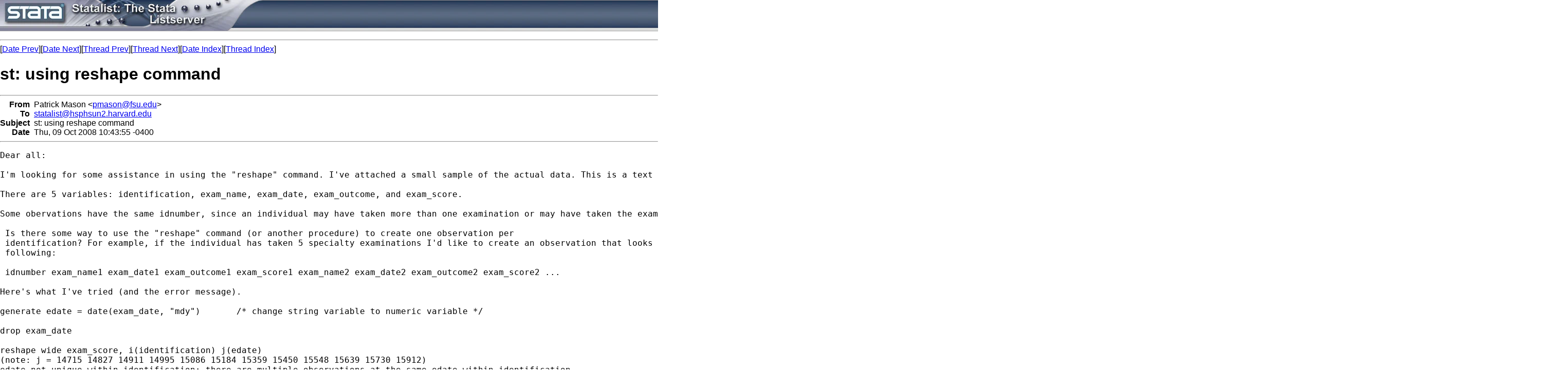

--- FILE ---
content_type: text/html; charset=UTF-8
request_url: https://www.stata.com/statalist/archive/2008-10/msg00513.html
body_size: 2573
content:
<!-- MHonArc v2.6.16 -->
<!--X-Subject: st: using reshape command -->
<!--X-From-R13: Bngevpx [nfba <cznfbaNsfh.rqh> -->
<!--X-Date: Thu, 9 Oct 2008 09:50:33 &#45;0500 -->
<!--X-Message-Id: f71ed0baed87.48ede06b@fsu.edu -->
<!--X-Content-Type: multipart/mixed -->
<!--X-Derived: binCQx8akw5pf.bin -->
<!--X-Head-End-->
<HTML>
<HEAD>
<TITLE>st: using reshape command</TITLE>
<LINK REV="made" HREF="mailto:pmason@fsu.edu">
</HEAD>
<body style="padding:0; margin:0; background-color:#FFFFFF;">
<table style="width:100%;background-image:url('/includes/images/filler.jpg');padding:0;margin:0;border-bottom: solid 1px #AFAFAF;" cellspacing="0">
<tr>
  <td style="text-align:left;padding:0;"><a href="/"><img src="/includes/images/head_statalist.jpg" alt="Statalist" border="0"></a></td>
</tr>
</table>
<p>
<font face="arial,helvetica,helv">
<!--X-Body-Begin-->
<!--X-User-Header-->
<!--X-User-Header-End-->
<!--X-TopPNI-->
<hr>
[<a href="msg00512.html">Date Prev</a>][<a href="msg00514.html">Date Next</a>][<a href="msg00502.html">Thread Prev</a>][<a href="msg00511.html">Thread Next</a>][<a href="maillist.html#00513">Date Index</a>][<a href="index.html#00513">Thread Index</a>]
<!--X-TopPNI-End-->
<!--X-MsgBody-->
<!--X-Subject-Header-Begin-->
<h1>st: using reshape command</h1>
<hr>
<!--X-Subject-Header-End-->
<!--X-Head-of-Message-->
<table border=0 cellpadding=0 cellspacing=0>
<tr><td valign=top align=right><font face="arial,helvetica,helv"><b>
From</b></font></td>
<td valign=top align=left><font face="arial,helvetica,helv">&nbsp;
Patrick Mason &lt;<a href="/cdn-cgi/l/email-protection#8afae7ebf9e5e4afbebaecf9ffa4efeeff"><span class="__cf_email__" data-cfemail="e1918c80928e8fa1879294cf848594">[email&#160;protected]</span></a>&gt;</font></td>

<tr><td valign=top align=right><font face="arial,helvetica,helv"><b>
To</b></font></td>
<td valign=top align=left><font face="arial,helvetica,helv">&nbsp;
<a href="/cdn-cgi/l/email-protection#a7d4d3c6d3c6cbced4d3829397cfd4d7cfd4d2c99589cfc6d5d1c6d5c389c2c3d2"><span class="__cf_email__" data-cfemail="2a595e4b5e4b4643595e6a42595a42595f441804424b585c4b584e044f4e5f">[email&#160;protected]</span></a></font></td>

<tr><td valign=top align=right><font face="arial,helvetica,helv"><b>
Subject</b></font></td>
<td valign=top align=left><font face="arial,helvetica,helv">&nbsp;
st: using reshape command</font></td>

<tr><td valign=top align=right><font face="arial,helvetica,helv"><b>
Date</b></font></td>
<td valign=top align=left><font face="arial,helvetica,helv">&nbsp;
Thu, 09 Oct 2008 10:43:55 -0400</font></td>

</table>
<!--X-Head-of-Message-End-->
<!--X-Head-Body-Sep-Begin-->
<hr>
</font><font face="fixed" size=+1>
<!--X-Head-Body-Sep-End-->
<!--X-Body-of-Message-->
<pre>Dear all: 

I'm looking for some assistance in using the &quot;reshape&quot; command. I've attached a small sample of the actual data. This is a text file, created by excel.
 
There are 5 variables: identification, exam_name, exam_date, exam_outcome, and exam_score.
 
Some obervations have the same idnumber, since an individual may have taken more than one examination or may have taken the examination mutiple times (e.g., failing the first time and passing the second or third time). I want to merge this file with another and use the examination score in a regression. 
 
 Is there some way to use the &quot;reshape&quot; command (or another procedure) to create one observation per 
 identification? For example, if the individual has taken 5 specialty examinations I'd like to create an observation that looks the 
 following: 
 
 idnumber exam_name1 exam_date1 exam_outcome1 exam_score1 exam_name2 exam_date2 exam_outcome2 exam_score2 ... 

Here's what I've tried (and the error message).

generate edate = date(exam_date, &quot;mdy&quot;)       /* change string variable to numeric variable */

drop exam_date

reshape wide exam_score, i(identification) j(edate)
(note: j = 14715 14827 14911 14995 15086 15184 15359 15450 15548 15639 15730 15912)
edate not unique within identification; there are multiple observations at the same edate within identification.
Type &quot;reshape error&quot; for a listing of the problem observations.
r(9);

Thanks for your assistance.

-plm




</pre><p><strong>Attachment:
<a href="binCQx8akw5pf.bin" ><tt>sample data.txt</tt></a></strong><br>
<em>Description:</em> Binary data</p>

<!--X-Body-of-Message-End-->
<!--X-MsgBody-End-->
<!--X-Follow-Ups-->
</font>
<hr>
<font face="arial,helvetica,helv">
<ul><li><strong>Follow-Ups</strong>:
<ul>
<li><strong><a name="00518" href="msg00518.html">Re: st: using reshape command</a></strong>
<ul><li><em>From:</em> Niels Schenk &lt;<a href="/cdn-cgi/l/email-protection" class="__cf_email__" data-cfemail="701e19151c03301f051407191a1b5e13190304021f1e5e1e1c">[email&#160;protected]</a>&gt;</li></ul></li>
<li><strong><a name="00514" href="msg00514.html">st: RE: using reshape command</a></strong>
<ul><li><em>From:</em> &quot;Nick Cox&quot; &lt;<a href="/cdn-cgi/l/email-protection" class="__cf_email__" data-cfemail="0f612165216c60774f6b7a7d676e62216e6c217a64">[email&#160;protected]</a>&gt;</li></ul></li>
<li><strong><a name="00511" href="msg00511.html">st: RE: using reshape command</a></strong>
<ul><li><em>From:</em> &quot;Martin Weiss&quot; &lt;<a href="/cdn-cgi/l/email-protection" class="__cf_email__" data-cfemail="5835392a2c3136762f3d312b2b69183f3520763c3d">[email&#160;protected]</a>&gt;</li></ul></li>
</ul></li></ul>
<!--X-Follow-Ups-End-->
<!--X-References-->
<!--X-References-End-->
<!--X-BotPNI-->
<ul>
<li>Prev by Date:
<strong><a href="msg00512.html">RE: st: Line of equality in scatter plot</a></strong>
</li>
<li>Next by Date:
<strong><a href="msg00514.html">st: RE: using reshape command</a></strong>
</li>
<li>Previous by thread:
<strong><a href="msg00502.html">st: distrate updated</a></strong>
</li>
<li>Next by thread:
<strong><a href="msg00511.html">st: RE: using reshape command</a></strong>
</li>
<li>Index(es):
<ul>
<li><a href="maillist.html#00513"><strong>Date</strong></a></li>
<li><a href="index.html#00513"><strong>Thread</strong></a></li>
</ul>
</li>
</ul>

<!--X-BotPNI-End-->
<!--X-User-Footer-->
<!--X-User-Footer-End-->
</font>
<hr>
		
<style type='text/css'>
body {
  padding: 0px;
  margin: 0px;
}

</style>
    <hr>
    <table bgcolor="#ffffff" border=0 cellpadding=2 cellspacing=0 width="100%" align=center>
    <tr>
    <td valign=top align=center><font face="arial,helvetica,helv,sans-serif" size=1>
    &copy; Copyright 1996&ndash;2026 StataCorp LLC
    &nbsp;&nbsp;|&nbsp;&nbsp;
    <a href="/terms-of-use/" style="color:#000066;text-decoration:none">Terms of use</a>
    &nbsp;&nbsp;|&nbsp;&nbsp;
    <a href="/privacy-policy/" style="color:#000066;text-decoration:none">Privacy</a>
    &nbsp;&nbsp;|&nbsp;&nbsp;
    <a href="/company/contact/" style="color:#000066;text-decoration:none">Contact us</a>
    &nbsp;&nbsp;|&nbsp;&nbsp;
    <a href="/news/whats-new/" style="color:#000066;text-decoration:none">What's new</a>
    &nbsp;&nbsp;|&nbsp;&nbsp;
    <a href="/site-index/" style="color:#000066;text-decoration:none">Site index</a>
    </font></td>
    </tr>
    </table>
<script data-cfasync="false" src="/cdn-cgi/scripts/5c5dd728/cloudflare-static/email-decode.min.js"></script><script type='text/javascript' language='javascript1.2' src='/includes/js/toggle.js'></script> 
<script defer src="https://static.cloudflareinsights.com/beacon.min.js/vcd15cbe7772f49c399c6a5babf22c1241717689176015" integrity="sha512-ZpsOmlRQV6y907TI0dKBHq9Md29nnaEIPlkf84rnaERnq6zvWvPUqr2ft8M1aS28oN72PdrCzSjY4U6VaAw1EQ==" data-cf-beacon='{"version":"2024.11.0","token":"657308bede904532b8159dfac82dc0bc","server_timing":{"name":{"cfCacheStatus":true,"cfEdge":true,"cfExtPri":true,"cfL4":true,"cfOrigin":true,"cfSpeedBrain":true},"location_startswith":null}}' crossorigin="anonymous"></script>
</body>
</html>
